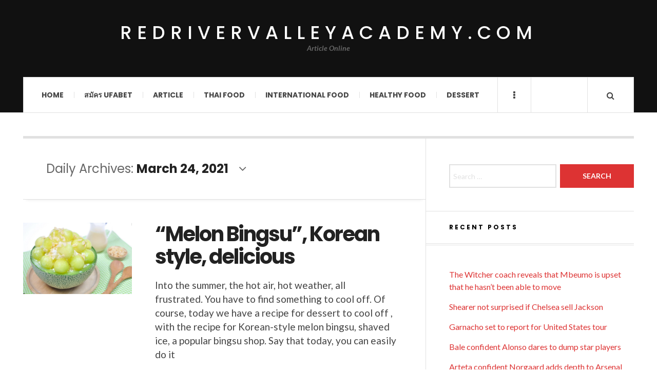

--- FILE ---
content_type: text/html; charset=UTF-8
request_url: https://redrivervalleyacademy.com/2021/03/24/
body_size: 10403
content:

<!DOCTYPE html>
<html lang="en-US">
<head>
	<meta charset="UTF-8" />
	<meta name="viewport" content="width=device-width, initial-scale=1" />
    <link rel="pingback" href="https://redrivervalleyacademy.com/xmlrpc.php" />
    <meta name='robots' content='noindex, follow' />

	<!-- This site is optimized with the Yoast SEO plugin v23.1 - https://yoast.com/wordpress/plugins/seo/ -->
	<title>March 24, 2021 - redrivervalleyacademy.com</title>
	<meta property="og:locale" content="en_US" />
	<meta property="og:type" content="website" />
	<meta property="og:title" content="March 24, 2021 - redrivervalleyacademy.com" />
	<meta property="og:url" content="https://redrivervalleyacademy.com/2021/03/24/" />
	<meta property="og:site_name" content="redrivervalleyacademy.com" />
	<meta name="twitter:card" content="summary_large_image" />
	<script type="application/ld+json" class="yoast-schema-graph">{"@context":"https://schema.org","@graph":[{"@type":"CollectionPage","@id":"https://redrivervalleyacademy.com/2021/03/24/","url":"https://redrivervalleyacademy.com/2021/03/24/","name":"March 24, 2021 - redrivervalleyacademy.com","isPartOf":{"@id":"https://redrivervalleyacademy.com/#website"},"primaryImageOfPage":{"@id":"https://redrivervalleyacademy.com/2021/03/24/#primaryimage"},"image":{"@id":"https://redrivervalleyacademy.com/2021/03/24/#primaryimage"},"thumbnailUrl":"https://redrivervalleyacademy.com/wp-content/uploads/2021/03/image-29.png","breadcrumb":{"@id":"https://redrivervalleyacademy.com/2021/03/24/#breadcrumb"},"inLanguage":"en-US"},{"@type":"ImageObject","inLanguage":"en-US","@id":"https://redrivervalleyacademy.com/2021/03/24/#primaryimage","url":"https://redrivervalleyacademy.com/wp-content/uploads/2021/03/image-29.png","contentUrl":"https://redrivervalleyacademy.com/wp-content/uploads/2021/03/image-29.png","width":452,"height":297,"caption":"\"Melon Bingsu\", Korean style, delicious"},{"@type":"BreadcrumbList","@id":"https://redrivervalleyacademy.com/2021/03/24/#breadcrumb","itemListElement":[{"@type":"ListItem","position":1,"name":"Home","item":"https://redrivervalleyacademy.com/"},{"@type":"ListItem","position":2,"name":"Archives for March 24, 2021"}]},{"@type":"WebSite","@id":"https://redrivervalleyacademy.com/#website","url":"https://redrivervalleyacademy.com/","name":"redrivervalleyacademy.com","description":"Article Online","potentialAction":[{"@type":"SearchAction","target":{"@type":"EntryPoint","urlTemplate":"https://redrivervalleyacademy.com/?s={search_term_string}"},"query-input":"required name=search_term_string"}],"inLanguage":"en-US"}]}</script>
	<!-- / Yoast SEO plugin. -->


<link rel='dns-prefetch' href='//fonts.googleapis.com' />
<link rel="alternate" type="application/rss+xml" title="redrivervalleyacademy.com &raquo; Feed" href="https://redrivervalleyacademy.com/feed/" />
<link rel="alternate" type="application/rss+xml" title="redrivervalleyacademy.com &raquo; Comments Feed" href="https://redrivervalleyacademy.com/comments/feed/" />
<style id='wp-img-auto-sizes-contain-inline-css' type='text/css'>
img:is([sizes=auto i],[sizes^="auto," i]){contain-intrinsic-size:3000px 1500px}
/*# sourceURL=wp-img-auto-sizes-contain-inline-css */
</style>
<style id='wp-emoji-styles-inline-css' type='text/css'>

	img.wp-smiley, img.emoji {
		display: inline !important;
		border: none !important;
		box-shadow: none !important;
		height: 1em !important;
		width: 1em !important;
		margin: 0 0.07em !important;
		vertical-align: -0.1em !important;
		background: none !important;
		padding: 0 !important;
	}
/*# sourceURL=wp-emoji-styles-inline-css */
</style>
<style id='wp-block-library-inline-css' type='text/css'>
:root{--wp-block-synced-color:#7a00df;--wp-block-synced-color--rgb:122,0,223;--wp-bound-block-color:var(--wp-block-synced-color);--wp-editor-canvas-background:#ddd;--wp-admin-theme-color:#007cba;--wp-admin-theme-color--rgb:0,124,186;--wp-admin-theme-color-darker-10:#006ba1;--wp-admin-theme-color-darker-10--rgb:0,107,160.5;--wp-admin-theme-color-darker-20:#005a87;--wp-admin-theme-color-darker-20--rgb:0,90,135;--wp-admin-border-width-focus:2px}@media (min-resolution:192dpi){:root{--wp-admin-border-width-focus:1.5px}}.wp-element-button{cursor:pointer}:root .has-very-light-gray-background-color{background-color:#eee}:root .has-very-dark-gray-background-color{background-color:#313131}:root .has-very-light-gray-color{color:#eee}:root .has-very-dark-gray-color{color:#313131}:root .has-vivid-green-cyan-to-vivid-cyan-blue-gradient-background{background:linear-gradient(135deg,#00d084,#0693e3)}:root .has-purple-crush-gradient-background{background:linear-gradient(135deg,#34e2e4,#4721fb 50%,#ab1dfe)}:root .has-hazy-dawn-gradient-background{background:linear-gradient(135deg,#faaca8,#dad0ec)}:root .has-subdued-olive-gradient-background{background:linear-gradient(135deg,#fafae1,#67a671)}:root .has-atomic-cream-gradient-background{background:linear-gradient(135deg,#fdd79a,#004a59)}:root .has-nightshade-gradient-background{background:linear-gradient(135deg,#330968,#31cdcf)}:root .has-midnight-gradient-background{background:linear-gradient(135deg,#020381,#2874fc)}:root{--wp--preset--font-size--normal:16px;--wp--preset--font-size--huge:42px}.has-regular-font-size{font-size:1em}.has-larger-font-size{font-size:2.625em}.has-normal-font-size{font-size:var(--wp--preset--font-size--normal)}.has-huge-font-size{font-size:var(--wp--preset--font-size--huge)}.has-text-align-center{text-align:center}.has-text-align-left{text-align:left}.has-text-align-right{text-align:right}.has-fit-text{white-space:nowrap!important}#end-resizable-editor-section{display:none}.aligncenter{clear:both}.items-justified-left{justify-content:flex-start}.items-justified-center{justify-content:center}.items-justified-right{justify-content:flex-end}.items-justified-space-between{justify-content:space-between}.screen-reader-text{border:0;clip-path:inset(50%);height:1px;margin:-1px;overflow:hidden;padding:0;position:absolute;width:1px;word-wrap:normal!important}.screen-reader-text:focus{background-color:#ddd;clip-path:none;color:#444;display:block;font-size:1em;height:auto;left:5px;line-height:normal;padding:15px 23px 14px;text-decoration:none;top:5px;width:auto;z-index:100000}html :where(.has-border-color){border-style:solid}html :where([style*=border-top-color]){border-top-style:solid}html :where([style*=border-right-color]){border-right-style:solid}html :where([style*=border-bottom-color]){border-bottom-style:solid}html :where([style*=border-left-color]){border-left-style:solid}html :where([style*=border-width]){border-style:solid}html :where([style*=border-top-width]){border-top-style:solid}html :where([style*=border-right-width]){border-right-style:solid}html :where([style*=border-bottom-width]){border-bottom-style:solid}html :where([style*=border-left-width]){border-left-style:solid}html :where(img[class*=wp-image-]){height:auto;max-width:100%}:where(figure){margin:0 0 1em}html :where(.is-position-sticky){--wp-admin--admin-bar--position-offset:var(--wp-admin--admin-bar--height,0px)}@media screen and (max-width:600px){html :where(.is-position-sticky){--wp-admin--admin-bar--position-offset:0px}}

/*# sourceURL=wp-block-library-inline-css */
</style><style id='wp-block-heading-inline-css' type='text/css'>
h1:where(.wp-block-heading).has-background,h2:where(.wp-block-heading).has-background,h3:where(.wp-block-heading).has-background,h4:where(.wp-block-heading).has-background,h5:where(.wp-block-heading).has-background,h6:where(.wp-block-heading).has-background{padding:1.25em 2.375em}h1.has-text-align-left[style*=writing-mode]:where([style*=vertical-lr]),h1.has-text-align-right[style*=writing-mode]:where([style*=vertical-rl]),h2.has-text-align-left[style*=writing-mode]:where([style*=vertical-lr]),h2.has-text-align-right[style*=writing-mode]:where([style*=vertical-rl]),h3.has-text-align-left[style*=writing-mode]:where([style*=vertical-lr]),h3.has-text-align-right[style*=writing-mode]:where([style*=vertical-rl]),h4.has-text-align-left[style*=writing-mode]:where([style*=vertical-lr]),h4.has-text-align-right[style*=writing-mode]:where([style*=vertical-rl]),h5.has-text-align-left[style*=writing-mode]:where([style*=vertical-lr]),h5.has-text-align-right[style*=writing-mode]:where([style*=vertical-rl]),h6.has-text-align-left[style*=writing-mode]:where([style*=vertical-lr]),h6.has-text-align-right[style*=writing-mode]:where([style*=vertical-rl]){rotate:180deg}
/*# sourceURL=https://redrivervalleyacademy.com/wp-includes/blocks/heading/style.min.css */
</style>
<style id='wp-block-list-inline-css' type='text/css'>
ol,ul{box-sizing:border-box}:root :where(.wp-block-list.has-background){padding:1.25em 2.375em}
/*# sourceURL=https://redrivervalleyacademy.com/wp-includes/blocks/list/style.min.css */
</style>
<style id='wp-block-paragraph-inline-css' type='text/css'>
.is-small-text{font-size:.875em}.is-regular-text{font-size:1em}.is-large-text{font-size:2.25em}.is-larger-text{font-size:3em}.has-drop-cap:not(:focus):first-letter{float:left;font-size:8.4em;font-style:normal;font-weight:100;line-height:.68;margin:.05em .1em 0 0;text-transform:uppercase}body.rtl .has-drop-cap:not(:focus):first-letter{float:none;margin-left:.1em}p.has-drop-cap.has-background{overflow:hidden}:root :where(p.has-background){padding:1.25em 2.375em}:where(p.has-text-color:not(.has-link-color)) a{color:inherit}p.has-text-align-left[style*="writing-mode:vertical-lr"],p.has-text-align-right[style*="writing-mode:vertical-rl"]{rotate:180deg}
/*# sourceURL=https://redrivervalleyacademy.com/wp-includes/blocks/paragraph/style.min.css */
</style>
<style id='global-styles-inline-css' type='text/css'>
:root{--wp--preset--aspect-ratio--square: 1;--wp--preset--aspect-ratio--4-3: 4/3;--wp--preset--aspect-ratio--3-4: 3/4;--wp--preset--aspect-ratio--3-2: 3/2;--wp--preset--aspect-ratio--2-3: 2/3;--wp--preset--aspect-ratio--16-9: 16/9;--wp--preset--aspect-ratio--9-16: 9/16;--wp--preset--color--black: #000000;--wp--preset--color--cyan-bluish-gray: #abb8c3;--wp--preset--color--white: #ffffff;--wp--preset--color--pale-pink: #f78da7;--wp--preset--color--vivid-red: #cf2e2e;--wp--preset--color--luminous-vivid-orange: #ff6900;--wp--preset--color--luminous-vivid-amber: #fcb900;--wp--preset--color--light-green-cyan: #7bdcb5;--wp--preset--color--vivid-green-cyan: #00d084;--wp--preset--color--pale-cyan-blue: #8ed1fc;--wp--preset--color--vivid-cyan-blue: #0693e3;--wp--preset--color--vivid-purple: #9b51e0;--wp--preset--gradient--vivid-cyan-blue-to-vivid-purple: linear-gradient(135deg,rgb(6,147,227) 0%,rgb(155,81,224) 100%);--wp--preset--gradient--light-green-cyan-to-vivid-green-cyan: linear-gradient(135deg,rgb(122,220,180) 0%,rgb(0,208,130) 100%);--wp--preset--gradient--luminous-vivid-amber-to-luminous-vivid-orange: linear-gradient(135deg,rgb(252,185,0) 0%,rgb(255,105,0) 100%);--wp--preset--gradient--luminous-vivid-orange-to-vivid-red: linear-gradient(135deg,rgb(255,105,0) 0%,rgb(207,46,46) 100%);--wp--preset--gradient--very-light-gray-to-cyan-bluish-gray: linear-gradient(135deg,rgb(238,238,238) 0%,rgb(169,184,195) 100%);--wp--preset--gradient--cool-to-warm-spectrum: linear-gradient(135deg,rgb(74,234,220) 0%,rgb(151,120,209) 20%,rgb(207,42,186) 40%,rgb(238,44,130) 60%,rgb(251,105,98) 80%,rgb(254,248,76) 100%);--wp--preset--gradient--blush-light-purple: linear-gradient(135deg,rgb(255,206,236) 0%,rgb(152,150,240) 100%);--wp--preset--gradient--blush-bordeaux: linear-gradient(135deg,rgb(254,205,165) 0%,rgb(254,45,45) 50%,rgb(107,0,62) 100%);--wp--preset--gradient--luminous-dusk: linear-gradient(135deg,rgb(255,203,112) 0%,rgb(199,81,192) 50%,rgb(65,88,208) 100%);--wp--preset--gradient--pale-ocean: linear-gradient(135deg,rgb(255,245,203) 0%,rgb(182,227,212) 50%,rgb(51,167,181) 100%);--wp--preset--gradient--electric-grass: linear-gradient(135deg,rgb(202,248,128) 0%,rgb(113,206,126) 100%);--wp--preset--gradient--midnight: linear-gradient(135deg,rgb(2,3,129) 0%,rgb(40,116,252) 100%);--wp--preset--font-size--small: 13px;--wp--preset--font-size--medium: 20px;--wp--preset--font-size--large: 36px;--wp--preset--font-size--x-large: 42px;--wp--preset--spacing--20: 0.44rem;--wp--preset--spacing--30: 0.67rem;--wp--preset--spacing--40: 1rem;--wp--preset--spacing--50: 1.5rem;--wp--preset--spacing--60: 2.25rem;--wp--preset--spacing--70: 3.38rem;--wp--preset--spacing--80: 5.06rem;--wp--preset--shadow--natural: 6px 6px 9px rgba(0, 0, 0, 0.2);--wp--preset--shadow--deep: 12px 12px 50px rgba(0, 0, 0, 0.4);--wp--preset--shadow--sharp: 6px 6px 0px rgba(0, 0, 0, 0.2);--wp--preset--shadow--outlined: 6px 6px 0px -3px rgb(255, 255, 255), 6px 6px rgb(0, 0, 0);--wp--preset--shadow--crisp: 6px 6px 0px rgb(0, 0, 0);}:where(.is-layout-flex){gap: 0.5em;}:where(.is-layout-grid){gap: 0.5em;}body .is-layout-flex{display: flex;}.is-layout-flex{flex-wrap: wrap;align-items: center;}.is-layout-flex > :is(*, div){margin: 0;}body .is-layout-grid{display: grid;}.is-layout-grid > :is(*, div){margin: 0;}:where(.wp-block-columns.is-layout-flex){gap: 2em;}:where(.wp-block-columns.is-layout-grid){gap: 2em;}:where(.wp-block-post-template.is-layout-flex){gap: 1.25em;}:where(.wp-block-post-template.is-layout-grid){gap: 1.25em;}.has-black-color{color: var(--wp--preset--color--black) !important;}.has-cyan-bluish-gray-color{color: var(--wp--preset--color--cyan-bluish-gray) !important;}.has-white-color{color: var(--wp--preset--color--white) !important;}.has-pale-pink-color{color: var(--wp--preset--color--pale-pink) !important;}.has-vivid-red-color{color: var(--wp--preset--color--vivid-red) !important;}.has-luminous-vivid-orange-color{color: var(--wp--preset--color--luminous-vivid-orange) !important;}.has-luminous-vivid-amber-color{color: var(--wp--preset--color--luminous-vivid-amber) !important;}.has-light-green-cyan-color{color: var(--wp--preset--color--light-green-cyan) !important;}.has-vivid-green-cyan-color{color: var(--wp--preset--color--vivid-green-cyan) !important;}.has-pale-cyan-blue-color{color: var(--wp--preset--color--pale-cyan-blue) !important;}.has-vivid-cyan-blue-color{color: var(--wp--preset--color--vivid-cyan-blue) !important;}.has-vivid-purple-color{color: var(--wp--preset--color--vivid-purple) !important;}.has-black-background-color{background-color: var(--wp--preset--color--black) !important;}.has-cyan-bluish-gray-background-color{background-color: var(--wp--preset--color--cyan-bluish-gray) !important;}.has-white-background-color{background-color: var(--wp--preset--color--white) !important;}.has-pale-pink-background-color{background-color: var(--wp--preset--color--pale-pink) !important;}.has-vivid-red-background-color{background-color: var(--wp--preset--color--vivid-red) !important;}.has-luminous-vivid-orange-background-color{background-color: var(--wp--preset--color--luminous-vivid-orange) !important;}.has-luminous-vivid-amber-background-color{background-color: var(--wp--preset--color--luminous-vivid-amber) !important;}.has-light-green-cyan-background-color{background-color: var(--wp--preset--color--light-green-cyan) !important;}.has-vivid-green-cyan-background-color{background-color: var(--wp--preset--color--vivid-green-cyan) !important;}.has-pale-cyan-blue-background-color{background-color: var(--wp--preset--color--pale-cyan-blue) !important;}.has-vivid-cyan-blue-background-color{background-color: var(--wp--preset--color--vivid-cyan-blue) !important;}.has-vivid-purple-background-color{background-color: var(--wp--preset--color--vivid-purple) !important;}.has-black-border-color{border-color: var(--wp--preset--color--black) !important;}.has-cyan-bluish-gray-border-color{border-color: var(--wp--preset--color--cyan-bluish-gray) !important;}.has-white-border-color{border-color: var(--wp--preset--color--white) !important;}.has-pale-pink-border-color{border-color: var(--wp--preset--color--pale-pink) !important;}.has-vivid-red-border-color{border-color: var(--wp--preset--color--vivid-red) !important;}.has-luminous-vivid-orange-border-color{border-color: var(--wp--preset--color--luminous-vivid-orange) !important;}.has-luminous-vivid-amber-border-color{border-color: var(--wp--preset--color--luminous-vivid-amber) !important;}.has-light-green-cyan-border-color{border-color: var(--wp--preset--color--light-green-cyan) !important;}.has-vivid-green-cyan-border-color{border-color: var(--wp--preset--color--vivid-green-cyan) !important;}.has-pale-cyan-blue-border-color{border-color: var(--wp--preset--color--pale-cyan-blue) !important;}.has-vivid-cyan-blue-border-color{border-color: var(--wp--preset--color--vivid-cyan-blue) !important;}.has-vivid-purple-border-color{border-color: var(--wp--preset--color--vivid-purple) !important;}.has-vivid-cyan-blue-to-vivid-purple-gradient-background{background: var(--wp--preset--gradient--vivid-cyan-blue-to-vivid-purple) !important;}.has-light-green-cyan-to-vivid-green-cyan-gradient-background{background: var(--wp--preset--gradient--light-green-cyan-to-vivid-green-cyan) !important;}.has-luminous-vivid-amber-to-luminous-vivid-orange-gradient-background{background: var(--wp--preset--gradient--luminous-vivid-amber-to-luminous-vivid-orange) !important;}.has-luminous-vivid-orange-to-vivid-red-gradient-background{background: var(--wp--preset--gradient--luminous-vivid-orange-to-vivid-red) !important;}.has-very-light-gray-to-cyan-bluish-gray-gradient-background{background: var(--wp--preset--gradient--very-light-gray-to-cyan-bluish-gray) !important;}.has-cool-to-warm-spectrum-gradient-background{background: var(--wp--preset--gradient--cool-to-warm-spectrum) !important;}.has-blush-light-purple-gradient-background{background: var(--wp--preset--gradient--blush-light-purple) !important;}.has-blush-bordeaux-gradient-background{background: var(--wp--preset--gradient--blush-bordeaux) !important;}.has-luminous-dusk-gradient-background{background: var(--wp--preset--gradient--luminous-dusk) !important;}.has-pale-ocean-gradient-background{background: var(--wp--preset--gradient--pale-ocean) !important;}.has-electric-grass-gradient-background{background: var(--wp--preset--gradient--electric-grass) !important;}.has-midnight-gradient-background{background: var(--wp--preset--gradient--midnight) !important;}.has-small-font-size{font-size: var(--wp--preset--font-size--small) !important;}.has-medium-font-size{font-size: var(--wp--preset--font-size--medium) !important;}.has-large-font-size{font-size: var(--wp--preset--font-size--large) !important;}.has-x-large-font-size{font-size: var(--wp--preset--font-size--x-large) !important;}
/*# sourceURL=global-styles-inline-css */
</style>

<style id='classic-theme-styles-inline-css' type='text/css'>
/*! This file is auto-generated */
.wp-block-button__link{color:#fff;background-color:#32373c;border-radius:9999px;box-shadow:none;text-decoration:none;padding:calc(.667em + 2px) calc(1.333em + 2px);font-size:1.125em}.wp-block-file__button{background:#32373c;color:#fff;text-decoration:none}
/*# sourceURL=/wp-includes/css/classic-themes.min.css */
</style>
<link rel='stylesheet' id='ac_style-css' href='https://redrivervalleyacademy.com/wp-content/themes/justwrite/style.css?ver=2.0.3.6' type='text/css' media='all' />
<link rel='stylesheet' id='ac_icons-css' href='https://redrivervalleyacademy.com/wp-content/themes/justwrite/assets/icons/css/font-awesome.min.css?ver=4.7.0' type='text/css' media='all' />
<link rel='stylesheet' id='ac_webfonts_style5-css' href='//fonts.googleapis.com/css?family=Poppins%3A400%2C500%2C700%7CLato%3A400%2C700%2C900%2C400italic%2C700italic' type='text/css' media='all' />
<link rel='stylesheet' id='ac_webfonts_selected-style5-css' href='https://redrivervalleyacademy.com/wp-content/themes/justwrite/assets/css/font-style5.css' type='text/css' media='all' />
<script type="text/javascript" src="https://redrivervalleyacademy.com/wp-includes/js/jquery/jquery.min.js?ver=3.7.1" id="jquery-core-js"></script>
<script type="text/javascript" src="https://redrivervalleyacademy.com/wp-includes/js/jquery/jquery-migrate.min.js?ver=3.4.1" id="jquery-migrate-js"></script>
<script type="text/javascript" src="https://redrivervalleyacademy.com/wp-content/themes/justwrite/assets/js/html5.js?ver=3.7.0" id="ac_js_html5-js"></script>
<link rel="https://api.w.org/" href="https://redrivervalleyacademy.com/wp-json/" /><link rel="EditURI" type="application/rsd+xml" title="RSD" href="https://redrivervalleyacademy.com/xmlrpc.php?rsd" />
<meta name="generator" content="WordPress 6.9" />
      <!-- Customizer - Saved Styles-->
      <style type="text/css">
						
			</style><!-- END Customizer - Saved Styles -->
	</head>

<body class="archive date wp-theme-justwrite">

<header id="main-header" class="header-wrap">

<div class="wrap">

	<div class="top logo-text logo-centered clearfix">
    
    	<div class="logo logo-text logo-centered">
        	<a href="https://redrivervalleyacademy.com" title="redrivervalleyacademy.com" class="logo-contents logo-text logo-centered">redrivervalleyacademy.com</a>
                        <h2 class="description">Article Online</h2>
                    </div><!-- END .logo -->
        
                
    </div><!-- END .top -->
    
    
    <nav class="menu-wrap" role="navigation">
		<ul class="menu-main mobile-menu superfish"><li id="menu-item-8" class="menu-item menu-item-type-custom menu-item-object-custom menu-item-home menu-item-8"><a href="https://redrivervalleyacademy.com">Home</a></li>
<li id="menu-item-10" class="menu-item menu-item-type-custom menu-item-object-custom menu-item-10"><a href="https://ufabet999.com/register">สมัคร UFABET</a></li>
<li id="menu-item-11" class="menu-item menu-item-type-taxonomy menu-item-object-category menu-item-11"><a href="https://redrivervalleyacademy.com/category/article/">Article</a></li>
<li id="menu-item-16" class="menu-item menu-item-type-taxonomy menu-item-object-category menu-item-16"><a href="https://redrivervalleyacademy.com/category/thai-food/">Thai food</a></li>
<li id="menu-item-15" class="menu-item menu-item-type-taxonomy menu-item-object-category menu-item-15"><a href="https://redrivervalleyacademy.com/category/international-food/">International food</a></li>
<li id="menu-item-14" class="menu-item menu-item-type-taxonomy menu-item-object-category menu-item-14"><a href="https://redrivervalleyacademy.com/category/%e0%b9%89healthy-food/">Healthy food</a></li>
<li id="menu-item-13" class="menu-item menu-item-type-taxonomy menu-item-object-category menu-item-13"><a href="https://redrivervalleyacademy.com/category/dessert/">Dessert</a></li>
</ul>        
        <a href="#" class="mobile-menu-button"><i class="fa fa-navicon"></i> </a>
                        <a href="#" class="browse-more" id="browse-more"><i class="fa fa-ellipsis-v"></i> </a>
                        <a href="#" class="search-button"><i class="fa fa-search"></i> </a>
                
        
        
        <div class="search-wrap nobs">
        	<form role="search" id="header-search" method="get" class="search-form" action="https://redrivervalleyacademy.com/">
            	<input type="submit" class="search-submit" value="Search" />
            	<div class="field-wrap">
					<input type="search" class="search-field" placeholder="type your keywords ..." value="" name="s" title="Search for:" />
				</div>
			</form>
        </div><!-- END .search-wrap -->
        
    </nav><!-- END .menu-wrap -->
    
        
</div><!-- END .wrap -->
</header><!-- END .header-wrap -->


<div class="wrap" id="content-wrap">


<section class="container main-section clearfix">
	
    
<section class="mini-sidebar">
		<header class="browse-by-wrap clearfix">
    	<h2 class="browse-by-title">Browse By</h2>
        <a href="#" class="close-browse-by"><i class="fa fa-times"></i></a>
    </header><!-- END .browse-by -->
    
        
             
	<aside class="side-box">
		<h3 class="sidebar-heading">Archives</h3>
		<nav class="sb-content clearfix">
			<ul class="normal-list">
					<li><a href='https://redrivervalleyacademy.com/2025/07/'>July 2025</a></li>
	<li><a href='https://redrivervalleyacademy.com/2025/05/'>May 2025</a></li>
	<li><a href='https://redrivervalleyacademy.com/2025/03/'>March 2025</a></li>
	<li><a href='https://redrivervalleyacademy.com/2025/01/'>January 2025</a></li>
	<li><a href='https://redrivervalleyacademy.com/2024/07/'>July 2024</a></li>
	<li><a href='https://redrivervalleyacademy.com/2024/04/'>April 2024</a></li>
	<li><a href='https://redrivervalleyacademy.com/2024/02/'>February 2024</a></li>
	<li><a href='https://redrivervalleyacademy.com/2023/10/'>October 2023</a></li>
	<li><a href='https://redrivervalleyacademy.com/2023/07/'>July 2023</a></li>
	<li><a href='https://redrivervalleyacademy.com/2023/04/'>April 2023</a></li>
	<li><a href='https://redrivervalleyacademy.com/2022/05/'>May 2022</a></li>
	<li><a href='https://redrivervalleyacademy.com/2022/04/'>April 2022</a></li>
			</ul>
		</nav><!-- END .sb-content -->
	</aside><!-- END .sidebox -->
    
    <div class="side-box larger">
    		<h3 class="sidebar-heading">Calendar</h3>
            <div class="sb-content clearfix">
            	<table id="wp-calendar" class="wp-calendar-table">
	<caption>March 2021</caption>
	<thead>
	<tr>
		<th scope="col" aria-label="Monday">M</th>
		<th scope="col" aria-label="Tuesday">T</th>
		<th scope="col" aria-label="Wednesday">W</th>
		<th scope="col" aria-label="Thursday">T</th>
		<th scope="col" aria-label="Friday">F</th>
		<th scope="col" aria-label="Saturday">S</th>
		<th scope="col" aria-label="Sunday">S</th>
	</tr>
	</thead>
	<tbody>
	<tr><td><a href="https://redrivervalleyacademy.com/2021/03/01/" aria-label="Posts published on March 1, 2021">1</a></td><td><a href="https://redrivervalleyacademy.com/2021/03/02/" aria-label="Posts published on March 2, 2021">2</a></td><td><a href="https://redrivervalleyacademy.com/2021/03/03/" aria-label="Posts published on March 3, 2021">3</a></td><td>4</td><td>5</td><td>6</td><td><a href="https://redrivervalleyacademy.com/2021/03/07/" aria-label="Posts published on March 7, 2021">7</a></td>
	</tr>
	<tr>
		<td><a href="https://redrivervalleyacademy.com/2021/03/08/" aria-label="Posts published on March 8, 2021">8</a></td><td><a href="https://redrivervalleyacademy.com/2021/03/09/" aria-label="Posts published on March 9, 2021">9</a></td><td>10</td><td><a href="https://redrivervalleyacademy.com/2021/03/11/" aria-label="Posts published on March 11, 2021">11</a></td><td><a href="https://redrivervalleyacademy.com/2021/03/12/" aria-label="Posts published on March 12, 2021">12</a></td><td><a href="https://redrivervalleyacademy.com/2021/03/13/" aria-label="Posts published on March 13, 2021">13</a></td><td><a href="https://redrivervalleyacademy.com/2021/03/14/" aria-label="Posts published on March 14, 2021">14</a></td>
	</tr>
	<tr>
		<td><a href="https://redrivervalleyacademy.com/2021/03/15/" aria-label="Posts published on March 15, 2021">15</a></td><td><a href="https://redrivervalleyacademy.com/2021/03/16/" aria-label="Posts published on March 16, 2021">16</a></td><td><a href="https://redrivervalleyacademy.com/2021/03/17/" aria-label="Posts published on March 17, 2021">17</a></td><td><a href="https://redrivervalleyacademy.com/2021/03/18/" aria-label="Posts published on March 18, 2021">18</a></td><td><a href="https://redrivervalleyacademy.com/2021/03/19/" aria-label="Posts published on March 19, 2021">19</a></td><td><a href="https://redrivervalleyacademy.com/2021/03/20/" aria-label="Posts published on March 20, 2021">20</a></td><td><a href="https://redrivervalleyacademy.com/2021/03/21/" aria-label="Posts published on March 21, 2021">21</a></td>
	</tr>
	<tr>
		<td><a href="https://redrivervalleyacademy.com/2021/03/22/" aria-label="Posts published on March 22, 2021">22</a></td><td><a href="https://redrivervalleyacademy.com/2021/03/23/" aria-label="Posts published on March 23, 2021">23</a></td><td><a href="https://redrivervalleyacademy.com/2021/03/24/" aria-label="Posts published on March 24, 2021">24</a></td><td>25</td><td>26</td><td>27</td><td>28</td>
	</tr>
	<tr>
		<td>29</td><td>30</td><td>31</td>
		<td class="pad" colspan="4">&nbsp;</td>
	</tr>
	</tbody>
	</table><nav aria-label="Previous and next months" class="wp-calendar-nav">
		<span class="wp-calendar-nav-prev">&nbsp;</span>
		<span class="pad">&nbsp;</span>
		<span class="wp-calendar-nav-next"><a href="https://redrivervalleyacademy.com/2021/04/">Apr &raquo;</a></span>
	</nav>		</div><!-- END .sb-content -->
	</div><!-- END .sidebox -->
    
    <div class="wrap-over-1600">
    	<!-- 
        	 If you want to add something in this sidebar please place your code bellow. 
        	 It will show up only when your screen resolution is above 1600 pixels.	
		-->
		
                
    </div><!-- END .wrap-over-1600 -->
    </section><!-- END .mini-sidebar -->

<div class="mini-sidebar-bg"></div>
    
    <div class="wrap-template-1 clearfix">
    
    <section class="content-wrap with-title" role="main">
    	    
    	<header class="main-page-title">
        	<h1 class="page-title">
            Daily Archives: <span>March 24, 2021</span><i class="fa fa-angle-down"></i> 			</h1>
        </header>
    
    	<div class="posts-wrap clearfix">
        
        
<article id="post-99" class="post-template-1 clearfix post-99 post type-post status-publish format-standard has-post-thumbnail hentry category-dessert tag-bingsu tag-korean-style">
		<figure class="post-thumbnail">
    	<img width="452" height="297" src="https://redrivervalleyacademy.com/wp-content/uploads/2021/03/image-29.png" class="attachment-ac-post-thumbnail size-ac-post-thumbnail wp-post-image" alt="&quot;Melon Bingsu&quot;, Korean style, delicious" decoding="async" fetchpriority="high" srcset="https://redrivervalleyacademy.com/wp-content/uploads/2021/03/image-29.png 452w, https://redrivervalleyacademy.com/wp-content/uploads/2021/03/image-29-300x197.png 300w" sizes="(max-width: 452px) 100vw, 452px" />	</figure>
    	<div class="post-content">
    	<h2 class="title"><a href="https://redrivervalleyacademy.com/dessert/melon-bingsu-korean-style-delicious/" rel="bookmark">&#8220;Melon Bingsu&#8221;, Korean style, delicious</a></h2>		<p>Into the summer, the hot air, hot weather, all frustrated. You have to find something to cool off. Of course, today we have a recipe for dessert to cool off , with the recipe for Korean-style melon bingsu, shaved ice, a popular bingsu shop. Say that today, you can easily do it</p>
        <footer class="details">
        	<span class="post-small-button left p-read-more" id="share-99-rm">
            	<a href="https://redrivervalleyacademy.com/dessert/melon-bingsu-korean-style-delicious/" rel="nofollow" title="Read More..."><i class="fa fa-ellipsis-h fa-lg"></i></a>
			</span>
                        <time class="detail left index-post-date" datetime="2021-03-24">Mar 24, 2021</time>
			<span class="detail left index-post-author"><em>by</em> <a href="https://redrivervalleyacademy.com/author/admin/" title="Posts by admin" rel="author">admin</a></span>
			<span class="detail left index-post-category"><em>in</em> <a href="https://redrivervalleyacademy.com/category/dessert/" title="View all posts in Dessert" >Dessert</a> </span>		</footer><!-- END .details -->
	</div><!-- END .post-content -->
</article><!-- END #post-99 .post-template-1 -->
        
        </div><!-- END .posts-wrap -->
        
                
    </section><!-- END .content-wrap -->
    
    
<section class="sidebar clearfix">
	<aside id="search-2" class="side-box clearfix widget widget_search"><div class="sb-content clearfix"><form role="search" method="get" class="search-form" action="https://redrivervalleyacademy.com/">
				<label>
					<span class="screen-reader-text">Search for:</span>
					<input type="search" class="search-field" placeholder="Search &hellip;" value="" name="s" />
				</label>
				<input type="submit" class="search-submit" value="Search" />
			</form></div></aside><!-- END .sidebox .widget -->
		<aside id="recent-posts-2" class="side-box clearfix widget widget_recent_entries"><div class="sb-content clearfix">
		<h3 class="sidebar-heading">Recent Posts</h3>
		<ul>
											<li>
					<a href="https://redrivervalleyacademy.com/beauty/the-witcher-coach-reveals-that-mbeumo-is-upset-that-he-hasnt-been-able-to-move/">The Witcher coach reveals that Mbeumo is upset that he hasn&#8217;t been able to move</a>
									</li>
											<li>
					<a href="https://redrivervalleyacademy.com/beauty/shearer-not-surprised-if-chelsea-sell-jackson/">Shearer not surprised if Chelsea sell Jackson</a>
									</li>
											<li>
					<a href="https://redrivervalleyacademy.com/beauty/garnacho-set-to-report-for-united-states-tour/">Garnacho set to report for United States tour</a>
									</li>
											<li>
					<a href="https://redrivervalleyacademy.com/beauty/bale-confident-alonso-dares-to-dump-star-players/">Bale confident Alonso dares to dump star players</a>
									</li>
											<li>
					<a href="https://redrivervalleyacademy.com/beauty/arteta-confident-norgaard-adds-depth-to-arsenal/">Arteta confident Norgaard adds depth to Arsenal</a>
									</li>
					</ul>

		</div></aside><!-- END .sidebox .widget --><aside id="tag_cloud-3" class="side-box clearfix widget widget_tag_cloud"><div class="sb-content clearfix"><h3 class="sidebar-heading">Tags</h3><div class="tagcloud"><a href="https://redrivervalleyacademy.com/tag/ae-seven/" class="tag-cloud-link tag-link-168 tag-link-position-1" style="font-size: 8pt;" aria-label="AE Seven (1 item)">AE Seven</a>
<a href="https://redrivervalleyacademy.com/tag/almond/" class="tag-cloud-link tag-link-131 tag-link-position-2" style="font-size: 8pt;" aria-label="Almond (1 item)">Almond</a>
<a href="https://redrivervalleyacademy.com/tag/baccarat/" class="tag-cloud-link tag-link-161 tag-link-position-3" style="font-size: 8pt;" aria-label="baccarat (1 item)">baccarat</a>
<a href="https://redrivervalleyacademy.com/tag/baccarat-flat-betting/" class="tag-cloud-link tag-link-162 tag-link-position-4" style="font-size: 8pt;" aria-label="baccarat flat betting (1 item)">baccarat flat betting</a>
<a href="https://redrivervalleyacademy.com/tag/banana/" class="tag-cloud-link tag-link-41 tag-link-position-5" style="font-size: 16.4pt;" aria-label="banana (2 items)">banana</a>
<a href="https://redrivervalleyacademy.com/tag/beef/" class="tag-cloud-link tag-link-12 tag-link-position-6" style="font-size: 16.4pt;" aria-label="beef (2 items)">beef</a>
<a href="https://redrivervalleyacademy.com/tag/casino-game/" class="tag-cloud-link tag-link-178 tag-link-position-7" style="font-size: 8pt;" aria-label="casino game (1 item)">casino game</a>
<a href="https://redrivervalleyacademy.com/tag/coconut-milk/" class="tag-cloud-link tag-link-7 tag-link-position-8" style="font-size: 16.4pt;" aria-label="coconut milk (2 items)">coconut milk</a>
<a href="https://redrivervalleyacademy.com/tag/cook/" class="tag-cloud-link tag-link-62 tag-link-position-9" style="font-size: 16.4pt;" aria-label="cook (2 items)">cook</a>
<a href="https://redrivervalleyacademy.com/tag/curry/" class="tag-cloud-link tag-link-21 tag-link-position-10" style="font-size: 16.4pt;" aria-label="Curry (2 items)">Curry</a>
<a href="https://redrivervalleyacademy.com/tag/delicious/" class="tag-cloud-link tag-link-50 tag-link-position-11" style="font-size: 16.4pt;" aria-label="delicious (2 items)">delicious</a>
<a href="https://redrivervalleyacademy.com/tag/flat-betting-system/" class="tag-cloud-link tag-link-163 tag-link-position-12" style="font-size: 8pt;" aria-label="flat betting system (1 item)">flat betting system</a>
<a href="https://redrivervalleyacademy.com/tag/gamblers/" class="tag-cloud-link tag-link-158 tag-link-position-13" style="font-size: 16.4pt;" aria-label="gamblers (2 items)">gamblers</a>
<a href="https://redrivervalleyacademy.com/tag/game/" class="tag-cloud-link tag-link-173 tag-link-position-14" style="font-size: 8pt;" aria-label="game (1 item)">game</a>
<a href="https://redrivervalleyacademy.com/tag/gameplay/" class="tag-cloud-link tag-link-152 tag-link-position-15" style="font-size: 8pt;" aria-label="gameplay (1 item)">gameplay</a>
<a href="https://redrivervalleyacademy.com/tag/gaming/" class="tag-cloud-link tag-link-159 tag-link-position-16" style="font-size: 8pt;" aria-label="gaming (1 item)">gaming</a>
<a href="https://redrivervalleyacademy.com/tag/ground-red-beans/" class="tag-cloud-link tag-link-130 tag-link-position-17" style="font-size: 8pt;" aria-label="ground red beans (1 item)">ground red beans</a>
<a href="https://redrivervalleyacademy.com/tag/korean-food/" class="tag-cloud-link tag-link-63 tag-link-position-18" style="font-size: 16.4pt;" aria-label="Korean food (2 items)">Korean food</a>
<a href="https://redrivervalleyacademy.com/tag/lasagna/" class="tag-cloud-link tag-link-25 tag-link-position-19" style="font-size: 16.4pt;" aria-label="Lasagna (2 items)">Lasagna</a>
<a href="https://redrivervalleyacademy.com/tag/live-baccarat/" class="tag-cloud-link tag-link-164 tag-link-position-20" style="font-size: 8pt;" aria-label="Live Baccarat (1 item)">Live Baccarat</a>
<a href="https://redrivervalleyacademy.com/tag/live-casinos/" class="tag-cloud-link tag-link-191 tag-link-position-21" style="font-size: 8pt;" aria-label="live casinos (1 item)">live casinos</a>
<a href="https://redrivervalleyacademy.com/tag/lose-weight/" class="tag-cloud-link tag-link-58 tag-link-position-22" style="font-size: 16.4pt;" aria-label="lose weight (2 items)">lose weight</a>
<a href="https://redrivervalleyacademy.com/tag/menu/" class="tag-cloud-link tag-link-68 tag-link-position-23" style="font-size: 22pt;" aria-label="menu (3 items)">menu</a>
<a href="https://redrivervalleyacademy.com/tag/microgaming/" class="tag-cloud-link tag-link-202 tag-link-position-24" style="font-size: 8pt;" aria-label="Microgaming (1 item)">Microgaming</a>
<a href="https://redrivervalleyacademy.com/tag/milk/" class="tag-cloud-link tag-link-127 tag-link-position-25" style="font-size: 8pt;" aria-label="milk (1 item)">milk</a>
<a href="https://redrivervalleyacademy.com/tag/noodles/" class="tag-cloud-link tag-link-22 tag-link-position-26" style="font-size: 16.4pt;" aria-label="noodles (2 items)">noodles</a>
<a href="https://redrivervalleyacademy.com/tag/online-card-games/" class="tag-cloud-link tag-link-153 tag-link-position-27" style="font-size: 8pt;" aria-label="online card games (1 item)">online card games</a>
<a href="https://redrivervalleyacademy.com/tag/online-casino/" class="tag-cloud-link tag-link-136 tag-link-position-28" style="font-size: 22pt;" aria-label="online casino (3 items)">online casino</a>
<a href="https://redrivervalleyacademy.com/tag/online-casino-games/" class="tag-cloud-link tag-link-189 tag-link-position-29" style="font-size: 8pt;" aria-label="online casino games (1 item)">online casino games</a>
<a href="https://redrivervalleyacademy.com/tag/online-slot-games/" class="tag-cloud-link tag-link-192 tag-link-position-30" style="font-size: 8pt;" aria-label="online slot games (1 item)">online slot games</a>
<a href="https://redrivervalleyacademy.com/tag/online-sports-betting/" class="tag-cloud-link tag-link-203 tag-link-position-31" style="font-size: 16.4pt;" aria-label="online sports betting (2 items)">online sports betting</a>
<a href="https://redrivervalleyacademy.com/tag/oonline-baccarat/" class="tag-cloud-link tag-link-175 tag-link-position-32" style="font-size: 8pt;" aria-label="oonline baccarat (1 item)">oonline baccarat</a>
<a href="https://redrivervalleyacademy.com/tag/pg-slots/" class="tag-cloud-link tag-link-154 tag-link-position-33" style="font-size: 8pt;" aria-label="pg slots (1 item)">pg slots</a>
<a href="https://redrivervalleyacademy.com/tag/pork/" class="tag-cloud-link tag-link-11 tag-link-position-34" style="font-size: 16.4pt;" aria-label="pork (2 items)">pork</a>
<a href="https://redrivervalleyacademy.com/tag/pumpkin-puree/" class="tag-cloud-link tag-link-132 tag-link-position-35" style="font-size: 8pt;" aria-label="pumpkin puree (1 item)">pumpkin puree</a>
<a href="https://redrivervalleyacademy.com/tag/shrimp/" class="tag-cloud-link tag-link-33 tag-link-position-36" style="font-size: 22pt;" aria-label="shrimp (3 items)">shrimp</a>
<a href="https://redrivervalleyacademy.com/tag/slot/" class="tag-cloud-link tag-link-174 tag-link-position-37" style="font-size: 8pt;" aria-label="SLOT (1 item)">SLOT</a>
<a href="https://redrivervalleyacademy.com/tag/slot-machine/" class="tag-cloud-link tag-link-167 tag-link-position-38" style="font-size: 8pt;" aria-label="Slot Machine (1 item)">Slot Machine</a>
<a href="https://redrivervalleyacademy.com/tag/slots/" class="tag-cloud-link tag-link-155 tag-link-position-39" style="font-size: 16.4pt;" aria-label="slots (2 items)">slots</a>
<a href="https://redrivervalleyacademy.com/tag/social-gambling-online/" class="tag-cloud-link tag-link-160 tag-link-position-40" style="font-size: 8pt;" aria-label="Social Gambling Online (1 item)">Social Gambling Online</a>
<a href="https://redrivervalleyacademy.com/tag/spaghetti/" class="tag-cloud-link tag-link-128 tag-link-position-41" style="font-size: 8pt;" aria-label="spaghetti (1 item)">spaghetti</a>
<a href="https://redrivervalleyacademy.com/tag/sports-betting-website/" class="tag-cloud-link tag-link-135 tag-link-position-42" style="font-size: 8pt;" aria-label="sports betting website (1 item)">sports betting website</a>
<a href="https://redrivervalleyacademy.com/tag/sweet-potato/" class="tag-cloud-link tag-link-129 tag-link-position-43" style="font-size: 8pt;" aria-label="sweet potato (1 item)">sweet potato</a>
<a href="https://redrivervalleyacademy.com/tag/thai-food/" class="tag-cloud-link tag-link-141 tag-link-position-44" style="font-size: 8pt;" aria-label="Thai Food (1 item)">Thai Food</a>
<a href="https://redrivervalleyacademy.com/tag/whole-grain-cake/" class="tag-cloud-link tag-link-133 tag-link-position-45" style="font-size: 8pt;" aria-label="whole grain cake (1 item)">whole grain cake</a></div>
</div></aside><!-- END .sidebox .widget --><!-- END Sidebar Widgets -->
</section><!-- END .sidebar -->    
    </div><!-- END .wrap-template-1 -->
    
</section><!-- END .container -->



<footer id="main-footer" class="footer-wrap clearfix">
    <aside class="footer-credits">
        <a href="https://redrivervalleyacademy.com" title="redrivervalleyacademy.com" rel="nofollow" class="blog-title">redrivervalleyacademy.com</a>
        <strong class="copyright">Copyright 2021 All rights reserved.</strong>
                        </aside><!-- END .footer-credits -->
    <a href="#" class="back-to-top"><i class="fa fa-angle-up"></i> </a>
</footer><!-- END .footer-wrap -->
</div><!-- END .wrap -->

<script type="speculationrules">
{"prefetch":[{"source":"document","where":{"and":[{"href_matches":"/*"},{"not":{"href_matches":["/wp-*.php","/wp-admin/*","/wp-content/uploads/*","/wp-content/*","/wp-content/plugins/*","/wp-content/themes/justwrite/*","/*\\?(.+)"]}},{"not":{"selector_matches":"a[rel~=\"nofollow\"]"}},{"not":{"selector_matches":".no-prefetch, .no-prefetch a"}}]},"eagerness":"conservative"}]}
</script>
<script type="text/javascript" src="https://redrivervalleyacademy.com/wp-content/themes/justwrite/assets/js/jquery.fitvids.js?ver=1.1" id="ac_js_fitvids-js"></script>
<script type="text/javascript" src="https://redrivervalleyacademy.com/wp-content/themes/justwrite/assets/js/menu-dropdown.js?ver=1.4.8" id="ac_js_menudropdown-js"></script>
<script type="text/javascript" src="https://redrivervalleyacademy.com/wp-content/themes/justwrite/assets/js/myscripts.js?ver=1.0.6" id="ac_js_myscripts-js"></script>
<script id="wp-emoji-settings" type="application/json">
{"baseUrl":"https://s.w.org/images/core/emoji/17.0.2/72x72/","ext":".png","svgUrl":"https://s.w.org/images/core/emoji/17.0.2/svg/","svgExt":".svg","source":{"concatemoji":"https://redrivervalleyacademy.com/wp-includes/js/wp-emoji-release.min.js?ver=6.9"}}
</script>
<script type="module">
/* <![CDATA[ */
/*! This file is auto-generated */
const a=JSON.parse(document.getElementById("wp-emoji-settings").textContent),o=(window._wpemojiSettings=a,"wpEmojiSettingsSupports"),s=["flag","emoji"];function i(e){try{var t={supportTests:e,timestamp:(new Date).valueOf()};sessionStorage.setItem(o,JSON.stringify(t))}catch(e){}}function c(e,t,n){e.clearRect(0,0,e.canvas.width,e.canvas.height),e.fillText(t,0,0);t=new Uint32Array(e.getImageData(0,0,e.canvas.width,e.canvas.height).data);e.clearRect(0,0,e.canvas.width,e.canvas.height),e.fillText(n,0,0);const a=new Uint32Array(e.getImageData(0,0,e.canvas.width,e.canvas.height).data);return t.every((e,t)=>e===a[t])}function p(e,t){e.clearRect(0,0,e.canvas.width,e.canvas.height),e.fillText(t,0,0);var n=e.getImageData(16,16,1,1);for(let e=0;e<n.data.length;e++)if(0!==n.data[e])return!1;return!0}function u(e,t,n,a){switch(t){case"flag":return n(e,"\ud83c\udff3\ufe0f\u200d\u26a7\ufe0f","\ud83c\udff3\ufe0f\u200b\u26a7\ufe0f")?!1:!n(e,"\ud83c\udde8\ud83c\uddf6","\ud83c\udde8\u200b\ud83c\uddf6")&&!n(e,"\ud83c\udff4\udb40\udc67\udb40\udc62\udb40\udc65\udb40\udc6e\udb40\udc67\udb40\udc7f","\ud83c\udff4\u200b\udb40\udc67\u200b\udb40\udc62\u200b\udb40\udc65\u200b\udb40\udc6e\u200b\udb40\udc67\u200b\udb40\udc7f");case"emoji":return!a(e,"\ud83e\u1fac8")}return!1}function f(e,t,n,a){let r;const o=(r="undefined"!=typeof WorkerGlobalScope&&self instanceof WorkerGlobalScope?new OffscreenCanvas(300,150):document.createElement("canvas")).getContext("2d",{willReadFrequently:!0}),s=(o.textBaseline="top",o.font="600 32px Arial",{});return e.forEach(e=>{s[e]=t(o,e,n,a)}),s}function r(e){var t=document.createElement("script");t.src=e,t.defer=!0,document.head.appendChild(t)}a.supports={everything:!0,everythingExceptFlag:!0},new Promise(t=>{let n=function(){try{var e=JSON.parse(sessionStorage.getItem(o));if("object"==typeof e&&"number"==typeof e.timestamp&&(new Date).valueOf()<e.timestamp+604800&&"object"==typeof e.supportTests)return e.supportTests}catch(e){}return null}();if(!n){if("undefined"!=typeof Worker&&"undefined"!=typeof OffscreenCanvas&&"undefined"!=typeof URL&&URL.createObjectURL&&"undefined"!=typeof Blob)try{var e="postMessage("+f.toString()+"("+[JSON.stringify(s),u.toString(),c.toString(),p.toString()].join(",")+"));",a=new Blob([e],{type:"text/javascript"});const r=new Worker(URL.createObjectURL(a),{name:"wpTestEmojiSupports"});return void(r.onmessage=e=>{i(n=e.data),r.terminate(),t(n)})}catch(e){}i(n=f(s,u,c,p))}t(n)}).then(e=>{for(const n in e)a.supports[n]=e[n],a.supports.everything=a.supports.everything&&a.supports[n],"flag"!==n&&(a.supports.everythingExceptFlag=a.supports.everythingExceptFlag&&a.supports[n]);var t;a.supports.everythingExceptFlag=a.supports.everythingExceptFlag&&!a.supports.flag,a.supports.everything||((t=a.source||{}).concatemoji?r(t.concatemoji):t.wpemoji&&t.twemoji&&(r(t.twemoji),r(t.wpemoji)))});
//# sourceURL=https://redrivervalleyacademy.com/wp-includes/js/wp-emoji-loader.min.js
/* ]]> */
</script>

</body>
</html>
